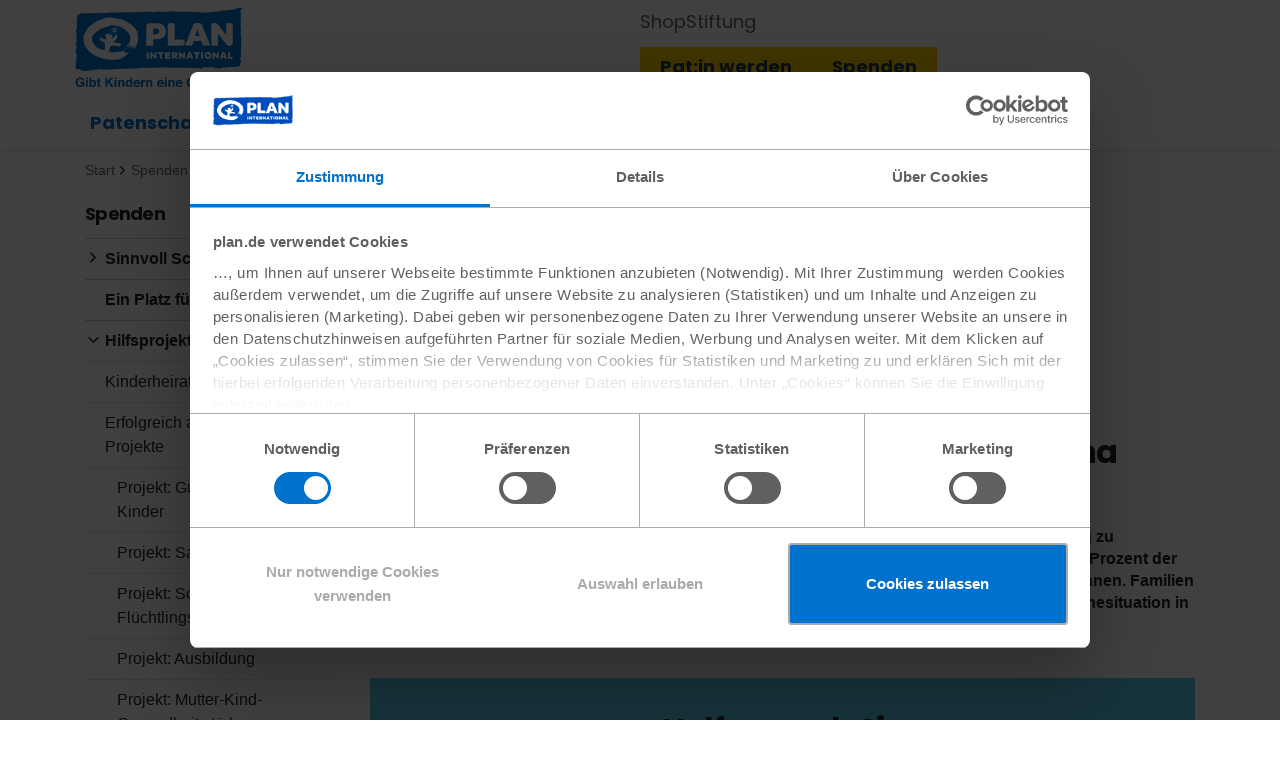

--- FILE ---
content_type: text/html; charset=utf-8
request_url: https://www.plan.de/spenden/hilfsprojekte/erfolgreich-abgeschlossene-projekte/projekt-wasser-fuer-schulen-und-gemeinden.html
body_size: 12332
content:
<!DOCTYPE html> <html dir="ltr" lang="de"> <head data-base-url="https://www.plan.de/" itemscope="" itemtype="http://schema.org/WebSite"> <meta charset="utf-8"> <!--
	Umsetzung: PSG Plan Service Gesellschaft mbH
	This website is powered by TYPO3 - inspiring people to share!
	TYPO3 is a free open source Content Management Framework initially created by Kasper Skaarhoj and licensed under GNU/GPL.
	TYPO3 is copyright 1998-2026 of Kasper Skaarhoj. Extensions are copyright of their respective owners.
	Information and contribution at https://typo3.org/
--> <link rel="icon" href="/_assets/2fc7dfd2c1c07af62c28bb9b269f63f5/Icons/favicon.ico" type="image/vnd.microsoft.icon"> <title>Erfolgreich abgeschlossenes Projekt: Wasser in Ghana | Plan International</title> <meta name="description" content="Wasser für Schulen in Ghana: Plan trägt in den Regionen Eastern und Volta zu einer verbesserten Wasser- und Sanitärversorgung bei. Helfen auch Sie! Unterstützen Sie unser Projekt! ✅für Zugang zu sauberem Trinkwasser ✅für ordentliche Sanitärversorgung in den Schulen ✅Hilfe zur Selbsthilfe"> <meta name="robots" content="noindex,follow"> <meta name="author" content="Plan International Deutschland e.V."> <meta name="keywords" content="Ghana Wasser, Wasserversorgung Ghana, Plan Projekt Wasserprojekt, Wasserprojekt Ghana, Wasser in Ghana, Trinkwasser Ghana, Trinkwasser Afrika"> <meta property="og:type" content="website"> <meta property="og:url" content="https://www.plan.de/spenden/hilfsprojekte/erfolgreich-abgeschlossene-projekte/projekt-wasser-fuer-schulen-und-gemeinden.html"> <meta property="og:image" content="https://www.plan.de/_assets/2fc7dfd2c1c07af62c28bb9b269f63f5/Images/Brand/PlanDe/logo-og.png"> <meta name="twitter:card" content="summary"> <link rel="stylesheet" href="/typo3temp/assets/css/7015c8c4ac5ff815b57530b221005fc6.css?1768976181" media="all"> <link media="all" rel="stylesheet" type="text/css" href="https://plan-static.de/Dist/plan.de/header/header.min.2026.01.css?v=2026.01" > <style media="all" rel="stylesheet" type="text/css">
    .skip-to-content-link {
        background: #fff;
        border: 3px solid #0072ce;
        border-bottom-left-radius: 4px;
        border-bottom-right-radius: 4px;
        border-top: none;
        left: 50%;
        padding: 5px 12.5px;
        position: absolute;
        transform: translateX(-50%) translateY(-100%);
        transition: transform 250ms;
        z-index: 999;
    }
    .skip-to-content-link:focus {
      transform: translateX(-50%) translateY(0%);
    }
</style> <link href="https://www.googletagmanager.com" rel="preconnect"> <link as="font" crossorigin href="https://plan-static.de/Fonts/Ionicons/ionicons.woff2?v=2.0.1" rel="preload"> <link as="font" crossorigin href="https://plan-static.de/Fonts/Poppins/poppins-v21-latin-700.woff2" rel="preload"> <link as="font" crossorigin href="https://plan-static.de/Fonts/Poppins/poppins-v21-latin-regular.woff2" rel="preload"> <link as="worker" href="/_assets/2fc7dfd2c1c07af62c28bb9b269f63f5/Scripts/Worker/worker.js" rel="prefetch"> <meta name="theme-color" content="#0072CE"> <meta name="viewport" content="width=device-width, initial-scale=1, user-scalable=yes"> <script>
    // avoid double submit on form elements
    document.addEventListener('DOMContentLoaded', function() {
        document.querySelectorAll('form:has(.m-form-element)').forEach(function(form) {
            form.addEventListener('submit', function(event) {
                const submitButtons = form.querySelectorAll('[type="submit"]');
                if (0 < submitButtons.length) {
                    submitButtons.forEach(function(button) {
                        button.classList.add('btn-inactive');
                        button.classList.remove('btn-primary', 'btn-secondary');
                    });
                }
                if (form.hasAttribute('data-form-sent')) {
                    event.preventDefault();
                    return false;
                }
                form.setAttribute('data-form-sent', '1');
            });
        });
    })
    //<![CDATA[
    // paths for public assets of extensions
    const publicResourceWebPaths = {
        PsgSiteconf: '/_assets/2fc7dfd2c1c07af62c28bb9b269f63f5/',
    };
    // translations used in JS files
    const translations = {
        'PsgSiteconf.Frontend._Global.pagination.next': 'Weiter',
        'PsgSiteconf.Frontend._Global.pagination.paginationNavigation': 'Paginierte Navigation',
        'PsgSiteconf.Frontend._Global.pagination.previous': 'Zurück',
    };
    //]]>
</script> <link data-mandator="plan.de" data-version="2026.01" href="https://plan-static.de/Dist/plan.de/plan.de.min.2026.01.css?v=2026.01" id="static-css" media="all" rel="stylesheet" type="text/css"> <script defer src="https://plan-static.de/Dist/plan.de/plan.de.min.2026.01.js?v=2026.01"></script> <script>var require={urlArgs:'v=2026.01'};</script> <script data-main="/_assets/2fc7dfd2c1c07af62c28bb9b269f63f5/Scripts/plan.js" defer src="/_assets/2fc7dfd2c1c07af62c28bb9b269f63f5/Scripts/require.js"></script> <script defer>(function(w,d,s,l,i){w[l]=w[l]||[];w[l].push({'gtm.start':new Date().getTime(),event:'gtm.js'});var f=d.getElementsByTagName(s)[0],j=d.createElement(s),dl=l!='dataLayer'?'&l='+l:'';j.async=true;j.src='https://sst.plan.de/gtm.js?id='+i+dl;f.parentNode.insertBefore(j,f);})(window,document,'script','dataLayer','GTM-NLCLRV');</script> <link rel="apple-touch-icon" sizes="120x120" href="https://plan-static.de/Images/Brand/Touch/touch-icon-120.png"> <link rel="apple-touch-icon" sizes="152x152" href="https://plan-static.de/Images/Brand/Touch/touch-icon-152.png"> <link rel="apple-touch-icon" sizes="167x167" href="https://plan-static.de/Images/Brand/Touch/touch-icon-167.png"> <link rel="apple-touch-icon" sizes="180x180" href="https://plan-static.de/Images/Brand/Touch/touch-icon-180.png"> <link as="image" fetchpriority="high" href="/fileadmin/_processed_/4/2/csm_Plan_Afrika_Ghana_Wasser_in_Schulen_RS11500_201003_GHA_jh_15_3_46_2516f2f403.jpg" media="(max-width: 575.9px)" rel="preload"> <link as="image" fetchpriority="high" href="/fileadmin/_processed_/4/2/csm_Plan_Afrika_Ghana_Wasser_in_Schulen_RS11500_201003_GHA_jh_15_3_46_7c2f9fd856.jpg" media="(min-width: 992px) and (max-width: 1199.9px)" rel="preload"> <link as="image" fetchpriority="high" href="/fileadmin/_processed_/4/2/csm_Plan_Afrika_Ghana_Wasser_in_Schulen_RS11500_201003_GHA_jh_15_3_46_af62ac5b8c.jpg" media="(min-width: 1200px)" rel="preload"> <link href="/manifest.json" rel="manifest" type="application/manifest+json"> <link href="/news.rss" rel="alternate" title="Plan International Deutschland e.V. | RSS News" type="application/rss+xml"> <link href="/press.rss" rel="alternate" title="Plan International Deutschland e.V. | RSS Press" type="application/rss+xml"> </head> <body class="js-not-active" data-meta="plan.de" id="top"> <div class="page standard"> <noscript> <iframe height="0" sandbox="allow-scripts" src="https://sst.plan.de/ns.html?id=GTM-NLCLRV" style="display: none; visibility: hidden;" width="0"></iframe> </noscript> <header data-uid="828"> <a class="skip-to-content-link" href="#main"> Zum Inhalt springen</a> <div class="t-header"> <div class="t-header__logo"> <a class="t-header__link" id="logo" title="Plan International Deutschland e.V." href="https://www.plan.de/"> <img alt="Plan International Deutschland e.V." class="t-header__icon" height="80" src="https://plan-static.de/Images/Brand/PlanDe/logo.svg" width="167"> </a> <div class="a-burger"> <input class="a-burger__indicator" id="navigation-main-toggle" type="checkbox"> <label aria-label="Navigation umschalten" class="a-burger__burger" for="navigation-main-toggle"> <span class="a-burger__bar a-burger__bar--top"></span> <span class="a-burger__bar a-burger__bar--middle"></span> <span class="a-burger__bar a-burger__bar--bottom"></span> </label> </div> </div> <div class="o-menu t-header__menu"> <nav aria-label="Menü" class="t-header__menu--navigation"> <ul class="o-menu__list o-menu-navigation__list"> <li class="o-menu__item o-menu-navigation__item o-menu-navigation__item--first o-menu-navigation__item--home"> <a data-wcag="Startseite" class="o-menu__link o-menu-navigation__link o-menu-navigation__link--first o-menu-navigation__link--home" title="Plan Deutschland e.V." href="/"></a> </li> <li class="o-menu__item o-menu-navigation__item o-menu-navigation__item--first"> <a class="o-menu__link o-menu-navigation__link o-menu-navigation__link--first" href="/patenschaft.html"> Patenschaft </a> <label class="js-menu-navigation-item o-menu-navigation__label" for="menu-1"> Patenschaft </label> <input aria-checked="false" aria-labelledby="menu-1" class="o-menu-navigation__radio" id="menu-1" name="menu" type="radio"> <ul class="o-menu__list o-menu-navigation__list o-menu-navigation__list--second"> <li class="o-menu__item o-menu-navigation__item o-menu-navigation__item--second"> <a class="o-menu__link o-menu-navigation__link o-menu-navigation__link--second" href="/patenschaften/alles-ueber-die-patenschaft.html"> Alles über die Patenschaft </a> </li> <li class="o-menu__item o-menu-navigation__item o-menu-navigation__item--second"> <a class="o-menu__link o-menu-navigation__link o-menu-navigation__link--second" href="/patenschaft-verschenken.html"> Patenschaft verschenken </a> </li> </ul> </li> <li class="o-menu__item o-menu-navigation__item o-menu-navigation__item--first o-menu-navigation__item--active"> <a aria-current="true" class="o-menu__link o-menu-navigation__link o-menu-navigation__link--first o-menu-navigation__link--active" href="/spenden.html"> Spenden </a> <label class="js-menu-navigation-item o-menu-navigation__label" for="menu-2"> Spenden </label> <input aria-checked="true" aria-labelledby="menu-2" class="o-menu-navigation__radio" id="menu-2" name="menu" type="radio" checked> <ul class="o-menu__list o-menu-navigation__list o-menu-navigation__list--second"> <li class="o-menu__item o-menu-navigation__item o-menu-navigation__item--second"> <a class="o-menu__link o-menu-navigation__link o-menu-navigation__link--second" href="/spenden/sinnvoll-schenken.html"> Sinnvoll Schenken </a> </li> <li class="o-menu__item o-menu-navigation__item o-menu-navigation__item--second"> <a class="o-menu__link o-menu-navigation__link o-menu-navigation__link--second" href="/spenden/ein-platz-fuer-leben.html"> Ein Platz für Leben </a> </li> <li class="o-menu__item o-menu-navigation__item o-menu-navigation__item--second"> <a aria-current="true" class="o-menu__link o-menu-navigation__link o-menu-navigation__link--second o-menu-navigation__link--active" href="/spenden/hilfsprojekte.html"> Hilfsprojekte </a> </li> <li class="o-menu__item o-menu-navigation__item o-menu-navigation__item--second"> <a class="o-menu__link o-menu-navigation__link o-menu-navigation__link--second" href="/spenden/eigene-spendenaktion.html"> Eigene Spendenaktion </a> </li> <li class="o-menu__item o-menu-navigation__item o-menu-navigation__item--second"> <a class="o-menu__link o-menu-navigation__link o-menu-navigation__link--second" href="/engagieren/testament-und-nachlass.html"> Testament und Nachlass </a> </li> </ul> </li> <li class="o-menu__item o-menu-navigation__item o-menu-navigation__item--first"> <a class="o-menu__link o-menu-navigation__link o-menu-navigation__link--first" href="/engagieren.html"> Engagieren </a> <label class="js-menu-navigation-item o-menu-navigation__label" for="menu-3"> Engagieren </label> <input aria-checked="false" aria-labelledby="menu-3" class="o-menu-navigation__radio" id="menu-3" name="menu" type="radio"> <ul class="o-menu__list o-menu-navigation__list o-menu-navigation__list--second"> <li class="o-menu__item o-menu-navigation__item o-menu-navigation__item--second"> <a class="o-menu__link o-menu-navigation__link o-menu-navigation__link--second" href="/unternehmen.html"> Unternehmen </a> </li> <li class="o-menu__item o-menu-navigation__item o-menu-navigation__item--second"> <a class="o-menu__link o-menu-navigation__link o-menu-navigation__link--second" title="Kinder brauchen Fans!" href="/sport/kinder-brauchen-fans.html"> Sport </a> </li> <li class="o-menu__item o-menu-navigation__item o-menu-navigation__item--second"> <a class="o-menu__link o-menu-navigation__link o-menu-navigation__link--second" title="Für Jugendliche" href="/fuer-jugendliche.html"> Jugendliche </a> </li> <li class="o-menu__item o-menu-navigation__item o-menu-navigation__item--second"> <a class="o-menu__link o-menu-navigation__link o-menu-navigation__link--second" title="Engagement von und für Schulen" href="/engagement-von-und-fuer-schulen.html"> Schulen </a> </li> <li class="o-menu__item o-menu-navigation__item o-menu-navigation__item--second"> <a class="o-menu__link o-menu-navigation__link o-menu-navigation__link--second" title="Gemeinsam mehr erreichen" href="/gemeinsam-mehr-erreichen.html"> Aktionsgruppen </a> </li> </ul> </li> <li class="o-menu__item o-menu-navigation__item o-menu-navigation__item--first"> <a class="o-menu__link o-menu-navigation__link o-menu-navigation__link--first" href="/informieren.html"> Informieren </a> <label class="js-menu-navigation-item o-menu-navigation__label" for="menu-4"> Informieren </label> <input aria-checked="false" aria-labelledby="menu-4" class="o-menu-navigation__radio" id="menu-4" name="menu" type="radio"> <ul class="o-menu__list o-menu-navigation__list o-menu-navigation__list--second"> <li class="o-menu__item o-menu-navigation__item o-menu-navigation__item--second"> <a class="o-menu__link o-menu-navigation__link o-menu-navigation__link--second" title="Über uns" href="/ueber-uns.html"> Über Plan </a> </li> <li class="o-menu__item o-menu-navigation__item o-menu-navigation__item--second"> <a class="o-menu__link o-menu-navigation__link o-menu-navigation__link--second" href="/aktuelles.html"> Aktuelles </a> </li> <li class="o-menu__item o-menu-navigation__item o-menu-navigation__item--second"> <a class="o-menu__link o-menu-navigation__link o-menu-navigation__link--second" href="/themen.html"> Themen </a> </li> <li class="o-menu__item o-menu-navigation__item o-menu-navigation__item--second"> <a class="o-menu__link o-menu-navigation__link o-menu-navigation__link--second" href="/magazin.html"> Magazin </a> </li> <li class="o-menu__item o-menu-navigation__item o-menu-navigation__item--second"> <a class="o-menu__link o-menu-navigation__link o-menu-navigation__link--second" title="Plan Unterstützerinnen und Unterstützer" href="/plan-unterstuetzer.html"> Unterstützer:innen </a> </li> </ul> </li> </ul> </nav> <div class="t-header__menu--login-and-search"> <search class="tx-solr"> <form method="get" class="o-menu-search tx-solr-autocomplete" action="/suche.html" data-suggest="/suche?type=7384" data-suggest-header="Top Treffer" accept-charset="utf-8"> <input aria-label="Suchbegriff eingeben" class="o-menu-search__input tx-solr-suggest" id="solr" name="tx_solr[q]" placeholder="Suchbegriff eingeben" type="text" value=""> <label class="o-menu-search__label" data-wcag="Suchen" for="solr"> Jetzt suchen </label> <button aria-labelledby="solr" class="o-menu-search__label o-menu-search__label--button" data-wcag="Suchen" type="submit"> </button> </form> </search> <script>
        //<![CDATA[
        const input = document.querySelector('.tx-solr-suggest');
        input.onfocus = function() {
            if (require.defined('extension.solr')) {
                return;
            }
            requirejs(['plan'], function() {
                input.disabled = true;
                requirejs(['extension.solr', 'plugin.autocomplete'], function() {
                    input.disabled = false;
                    input.focus();
                    let solrSuggestController = new SuggestController();
                    solrSuggestController.init();
                    jQuery('body').on('tx_solr_updated', function() {
                        solrSuggestController.init();
                    });
                });
            });
        };
        //]]>
    </script> <div class="o-menu-myplan"> <ul class="o-menu__list o-menu-navigation__list"> <li class="o-menu__item o-menu-navigation__item o-menu-navigation__item--first"> <a class="o-menu__link o-menu-navigation__link o-menu-navigation__link--first o-menu-navigation__link--login" href="/mein-plan/login.html"> Mein Plan </a> <label class="js-menu-navigation-item o-menu-navigation__label" for="menu-myplan"> Mein Plan </label> <input aria-checked="false" aria-labelledby="menu-myplan" class="o-menu-navigation__radio" id="menu-myplan" name="menu" type="radio"> </li> </ul> </div> </div> <div class="t-header__menu--cta-and-meta"> <div class="o-menu-cta"> <a class="btn btn-primary" title="Jetzt Pat:in werden!" href="/jetzt-helfen/start/patenschaft-fuer-ein-kind.html"> Pat:in werden </a> <a class="btn btn-primary" title="Jetzt spenden!" href="/jetzt-spenden.html"> Spenden </a> </div> <hr class="o-menu__hr"> <ul class="o-menu__list o-menu-meta"> <li class="o-menu__item"> <a class="o-menu__link o-menu-meta__link" target="_blank" href="https://www.plan-shop.org" rel="noreferrer"> Shop </a> </li> <li class="o-menu__item"> <a class="o-menu__link o-menu-meta__link" href="https://www.plan.de/stiftung/"> Stiftung </a> </li> </ul> <hr class="o-menu__hr"> </div> </div> </div> </header> <section id="main" role="main"> <div class="container pt-2" id="content"> <ol class="breadcrumb breadcrumb-page m-0 mb-3 p-0" itemscope="" itemtype="https://schema.org/BreadcrumbList"><li class="item" itemprop="itemListElement" itemscope="" itemtype="https://schema.org/ListItem"><a href="/" target="_self" itemprop="item" title="Plan International Deutschland e.V."><span class="small text-nowrap" itemprop="name">Start</span></a><meta content="1" itemprop="position"></li><li class="item" itemprop="itemListElement" itemscope="" itemtype="https://schema.org/ListItem"><a href="/spenden.html" target="_self" itemprop="item" title="Spenden"><span class="small text-nowrap" itemprop="name">Spenden</span></a><meta content="2" itemprop="position"></li><li class="item" itemprop="itemListElement" itemscope="" itemtype="https://schema.org/ListItem"><a href="/spenden/hilfsprojekte.html" target="_self" itemprop="item"><span class="small text-nowrap" itemprop="name">Hilfsprojekte</span></a><meta content="3" itemprop="position"></li><li class="item" itemprop="itemListElement" itemscope="" itemtype="https://schema.org/ListItem"><a href="/spenden/hilfsprojekte/erfolgreich-abgeschlossene-projekte.html" target="_self" itemprop="item"><span class="small text-nowrap" itemprop="name">Erfolgreich abgeschlossene Projekte</span></a><meta content="4" itemprop="position"></li><li aria-current="page" class="active item" itemprop="itemListElement" itemscope="" itemtype="https://schema.org/ListItem"><span class="small text-nowrap" itemprop="name">Projekt: Wasser für Schulen und Gemeinden</span><meta content="5" itemprop="position"></li></ol> <div class="row"> <div class="col-lg-3 hidden-md-down"> <aside class="psg-sidebar"> <span class="h5 mb-2">Spenden</span> <ol class="list-unstyled"> <li class="submenu"> <a href="/spenden/sinnvoll-schenken.html"> Sinnvoll Schenken </a> <ol class="list-unstyled"> <li class=""> <a href="https://www.plan.de/spenden/sinnvoll-schenken/geschenk/lamas-zur-wollgewinnung-in-bolivien.html"> Lamas für Jugendliche </a> </li> <li class=""> <a href="https://www.plan.de/spenden/sinnvoll-schenken/geschenk/kinderbetreuung-fuer-junge-muetter-in-nepal.html"> Kinderbetreuung für junge Mütter </a> </li> <li class=""> <a href="/spenden/sinnvoll-schenken.html"> Alle Geschenke </a> </li> </ol> </li> <li class=""> <a href="/spenden/ein-platz-fuer-leben.html"> Ein Platz für Leben </a> </li> <li class="active submenu"> <a href="/spenden/hilfsprojekte.html"> Hilfsprojekte </a> <ol class="list-unstyled"> <li class=""> <a href="https://www.plan.de/spenden/projekt/burkina-faso/kinderheirat-verhindern.html"> Kinderheirat verhindern </a> </li> <li class="active submenu"> <a href="/spenden/hilfsprojekte/erfolgreich-abgeschlossene-projekte.html"> Erfolgreich abgeschlossene Projekte </a> <ol class="list-unstyled"> <li class=""> <a href="/spenden/hilfsprojekte/erfolgreich-abgeschlossene-projekte/projekt-gute-bildung-fuer-kinder.html"> Projekt: Gute Bildung für Kinder </a> </li> <li class=""> <a title="Projekt: Sauberes Wasser für Ghana" href="/spenden/hilfsprojekte/erfolgreich-abgeschlossene-projekte/projekt-sauberes-wasser-fuer-ghana.html"> Projekt: Sauberes Wasser </a> </li> <li class=""> <a title="Projekt: Schutz für syrische Flüchtlingskinder" href="/spenden/hilfsprojekte/erfolgreich-abgeschlossene-projekte/projekt-schutz-fuer-syrische-fluechtlingskinder.html"> Projekt: Schutz für Flüchtlingskinder </a> </li> <li class=""> <a title="Projekt: Ausbildung für Jugendliche" href="/spenden/hilfsprojekte/erfolgreich-abgeschlossene-projekte/projekt-ausbildung-fuer-jugendliche.html"> Projekt: Ausbildung </a> </li> <li class=""> <a href="/spenden/hilfsprojekte/erfolgreich-abgeschlossene-projekte/projekt-mutter-kind-gesundheit-staerken.html"> Projekt: Mutter-Kind-Gesundheit stärken </a> </li> <li class=""> <a href="/spenden/hilfsprojekte/erfolgreich-abgeschlossene-projekte/projekt-kinderhandel-stoppen.html"> Projekt: Kinderhandel stoppen </a> </li> <li class=""> <a title="Projekt: Mangelernährung verhindern in Kambodscha" href="/spenden/hilfsprojekte/erfolgreich-abgeschlossene-projekte/projekt-mangelernaehrung-verhindern-in-kambodscha.html"> Projekt: Mangelernährung </a> </li> <li class=""> <a title="Projekt: Kinder früh fördern und vor Armut schützen" href="/spenden/hilfsprojekte/erfolgreich-abgeschlossene-projekte/projekt-kinder-frueh-foerdern-und-vor-armut-schuetzen.html"> Projekt: Kinder fördern </a> </li> <li class=""> <a href="/spenden/hilfsprojekte/erfolgreich-abgeschlossene-projekte/projekt-schulbildung-fuer-kinder.html"> Projekt: Schulbildung für Kinder </a> </li> <li class=""> <a href="/spenden/hilfsprojekte/erfolgreich-abgeschlossene-projekte/projekt-gesunder-start.html"> Projekt: Gesunder Start </a> </li> <li class=""> <a title="Projekt: Berufliche Perspektiven eröffnen" href="/spenden/hilfsprojekte/erfolgreich-abgeschlossene-projekte/projekt-berufliche-perspektiven-eroeffnen.html"> Projekt: Arbeit </a> </li> <li class=""> <a href="/spenden/hilfsprojekte/erfolgreich-abgeschlossene-projekte/projekt-kinderarbeit.html"> Projekt: Kinderarbeit </a> </li> <li class=""> <a href="/spenden/hilfsprojekte/erfolgreich-abgeschlossene-projekte/projekt-kinderschutz-durch-sport.html"> Projekt: Kinderschutz durch Sport </a> </li> <li class=""> <a title="Projekt: Tele-Unterricht Phase 1" href="/spenden/hilfsprojekte/erfolgreich-abgeschlossene-projekte/projekt-tele-unterricht-phase-1.html"> Tele-Unterricht </a> </li> <li class=""> <a href="/spenden/hilfsprojekte/erfolgreich-abgeschlossene-projekte/projekt-grundschulbildung-fuer-maedchen.html"> Projekt: Grundschulbildung für Mädchen </a> </li> <li class=""> <a title="Projekt: Kinderleben schützen - HIV/Aids verhindern" href="/spenden/hilfsprojekte/erfolgreich-abgeschlossene-projekte/projekt-kinderleben-schuetzen-hiv/aids-verhindern.html"> Projekt: Kinderleben schützen </a> </li> <li class="active current "> <a href="/spenden/hilfsprojekte/erfolgreich-abgeschlossene-projekte/projekt-wasser-fuer-schulen-und-gemeinden.html"> Projekt: Wasser für Schulen und Gemeinden </a> </li> <li class=""> <a title="Projekt: Wasser in Äthiopien" href="/spenden/hilfsprojekte/erfolgreich-abgeschlossene-projekte/projekt-wasser-in-aethiopien.html"> Projekt: Wasser Äthiopien </a> </li> <li class=""> <a href="/spenden/hilfsprojekte/erfolgreich-abgeschlossene-projekte/projekt-tele-unterricht.html"> Projekt: Tele-Unterricht </a> </li> </ol> </li> <li class=""> <a href="/spenden/hilfsprojekte.html"> Alle Hilfsprojekte </a> </li> </ol> </li> <li class="submenu"> <a href="/spenden/eigene-spendenaktion.html"> Eigene Spendenaktion </a> <ol class="list-unstyled"> <li class=""> <a title="Anlassspenden" href="/spenden/eigene-spendenaktion/anlassspenden.html"> Aktuelle Aktionen </a> </li> <li class=""> <a title="Geld sammeln" href="/spenden/eigene-spendenaktion/geld-sammeln.html"> Spenden sammeln </a> </li> </ol> </li> <li class=""> <a href="/engagieren/testament-und-nachlass.html"> Testament und Nachlass </a> </li> </ol> </aside> <div class="bg-lightgray p-3 pb-2 psg-contact text-center"> <span class="h5"> Sie haben Fragen? </span> <div> <p> Sie wünschen eine Beratung zu Einzel- oder Dauerspenden, mit oder ohne besonderen Anlass. Wir helfen Ihnen weiter. </p> <dl> <dt> Mo. - Fr. </dt> <dd> 08:30 - 17:00 Uhr </dd> </dl> <ul class="d-flex flex-column"> <li class="data"> <a class="ion-paper-airplane" href="mailto:spendenbetreuung@plan.de">spendenbetreuung@plan.de</a> </li> <li class="data"> <a class="ion-ios-telephone" href="tel:+49040607716228"> +49 (0)40 60 77 16 - 228 </a> </li> <li class="data"> <a class="ion-android-print" href="fax:+49040607716140"> +49 (0)40 60 77 16 - 140 </a> </li> </ul> </div> </div> </div> <div itemscope="" itemtype="https://schema.org/Product" class="col-12 col-lg-9 psg-content"> <!--TYPO3SEARCH_begin--> <div class="psg-standard-element"> <figure> <div class="image"> <picture> <source height="464" media="(min-width: 1200px)" srcset="/fileadmin/_processed_/4/2/csm_Plan_Afrika_Ghana_Wasser_in_Schulen_RS11500_201003_GHA_jh_15_3_46_af62ac5b8c.jpg" width="825"> <source height="380" media="(min-width: 992px)" srcset="/fileadmin/_processed_/4/2/csm_Plan_Afrika_Ghana_Wasser_in_Schulen_RS11500_201003_GHA_jh_15_3_46_7c2f9fd856.jpg" width="675"> <source height="388" media="(min-width: 768px)" srcset="/fileadmin/_processed_/4/2/csm_Plan_Afrika_Ghana_Wasser_in_Schulen_RS11500_201003_GHA_jh_15_3_46_8650439356.jpg" width="690"> <source height="307" media="(min-width: 576px)" srcset="/fileadmin/_processed_/4/2/csm_Plan_Afrika_Ghana_Wasser_in_Schulen_RS11500_201003_GHA_jh_15_3_46_e226667492.jpg" width="546"> <source height="194" srcset="/fileadmin/_processed_/4/2/csm_Plan_Afrika_Ghana_Wasser_in_Schulen_RS11500_201003_GHA_jh_15_3_46_2516f2f403.jpg" width="345"> <img data-copyright="" loading="eager" src="/fileadmin/_processed_/4/2/csm_Plan_Afrika_Ghana_Wasser_in_Schulen_RS11500_201003_GHA_jh_15_3_46_791a80f59c.jpg" width="345" height="194" alt="In vielen Dörfern in Ghana ist der Weg zum nächsten Brunnen noch weit." title="In vielen Dörfern in Ghana ist der Weg zum nächsten Brunnen noch weit."> </picture> </div> <figcaption> In vielen Dörfern in Ghana ist der Weg zum nächsten Brunnen noch weit. </figcaption> </figure> <meta content="GHA0230" itemprop="mpn"> <h1 class="h2 headline" itemprop="name"> Wasser für Afrika: Wasserversorgung in Ghana verbessern </h1> <p class="introtext" itemprop="description"> ln den ländlichen Regionen Ghanas führen verunreinigtes Wasser und fehlende Hygiene häufig zu Krankheiten, die vor allem für Kinder lebensbedrohlich sind. In diesem Projekt haben wir für 83 Prozent der Menschen in den Projektregionen eine Versorgung mit sauberem Trinkwasser sicherstellen können. Familien errichteten mit unserer Unterstützung insgesamt 955 Latrinen, um damit die Sanitär- und Hygienesituation in ihren Dörfern zu verbessern. </p> <div class="hidden" data-ecommerce-currency="EUR" data-ecommerce-event="view_item" data-ecommerce-item-category="Project" data-ecommerce-item-id="GHA0230" data-ecommerce-item-name="Projekt: Wasser für Schulen und Gemeinden" data-ecommerce-price="0" data-ecommerce-quantity="1" hidden> </div> </div> <div id="c34238" class="frame frame-default frame-type-shortcut frame-layout-0"> <div class="bg-none" id="c34232"> <div class="psg-container column-1 bg-cyan"> <div class="psg-headline"> <h2 class="c-headline text-center"> Helfen auch Sie </h2> </div> <div class="row"> <div class="col-12"> <div class="bg-none" id="c34231"> <div class="psg-container column-1 bg-white arrow"> <div class="row"> <div class="col-12"> <div id="c34224" class="frame frame-default frame-type-text frame-layout-0"> <h3 class="c-headline text-center"> Dieses Projekt ist erfolgreich finanziert </h3> <p><strong>Dieses Projekt wurde erfolgreich eingeworben. Wir benötigen hierfür keine weiteren Spenden. Gerne können Sie uns jedoch mit der Übernahme einer Patenschaft oder einer Spende in unseren Sonderprojekt-Fonds unterstützen.<br></strong></p> </div> <div id="c34225" class="frame frame-default frame-type-div frame-layout-0"> <hr class="ce-div"> </div> <div class="bg-none" id="c34230"> <div class="psg-container column-2 bg-white"> <div class="row"> <div class="col-12 col-md-6"> <div id="c34228" class="frame frame-default frame-type-text frame-layout-0"> <h3 class="c-headline"> Patenschaft übernehmen </h3> <p>Mit der Übernahme einer Kinderpatenschaft geben Sie Ihrem Patenkind die Chance auf eine selbstbestimmte Zukunft. </p> </div> <div id="c34229" class="frame frame-default frame-type-list frame-layout-0"> <div class="psg-cta" id="c-1"> <a class="btn center-inline-block btn-primary " id="psg-cta-" title="Jetzt Pate werden" href="/jetzt-helfen/start/eine-kinderpatenschaft-schenkt-zukunft.html"> Jetzt Pate werden </a> </div> </div> </div> <div class="col-12 col-md-6"> <div id="c34226" class="frame frame-default frame-type-text frame-layout-0"> <h3 class="c-headline"> Projekte unterstützen </h3> <p>Unterstützen Sie mit einer Spende in unseren Sonderprojekt-Fonds wichtige Hilfsprojekte unseres Kinderhilfswerks.</p> </div> <div id="c34227" class="frame frame-default frame-type-list frame-layout-0"> <div class="psg-cta" id="c-1"> <a class="btn center-inline-block btn-secondary " id="psg-cta-" title="Jetzt spenden" href="/jetzt-helfen/start/der-sonderprojekt-fonds.html"> Jetzt spenden </a> </div> </div> </div> </div> </div> </div> </div> </div> </div> </div> </div> </div> </div> </div> </div> <div class="bg-none" id="c32122"> <div class="psg-container column-2 bg-none"> <div class="psg-headline"> <h2 class="c-headline"> Das Projekt in der Übersicht </h2> </div> <div class="row"> <div class="col-12 col-md-6"> <div id="c32120" class="frame frame-default frame-type-text frame-layout-0"> <p><u><strong>Projektregion: </strong></u><br>Eastern und Volta (Ghana)</p> <p><u><strong>Projektlaufzeit: </strong></u><br>September 2015 - September 2018</p> <p><u><strong>Ziel:</strong></u><br>Sauberes Trinkwasser und eine verbesserte Sanitärversorgung in 20 Projektgemeinden</p> </div> </div> <div class="col-12 col-md-6"> <div id="c32121" class="frame frame-default frame-type-text frame-layout-0"> <div><p><u><strong>Maßnahmen:</strong></u></p><div><ul class="psg-dotted"><li>Brunnen für Afrika: Brunnenbau in 20 Gemeinden</li><li>19 Schulen erhalten Toiletten und Waschräume</li><li>Schulungen für 40 lokale Sanitärtechniker sowie 20 Wasser- und Sanitärkomitees</li><li>Hygieneaufklärung in Schulen und Gemeinden</li></ul></div></div> </div> </div> </div> </div> </div> <div id="c4658" class="frame frame-default frame-type-textpic frame-layout-0"> <h2 class="c-headline"> Was wir in Ghana erreicht haben </h2> <div class="m-text-image m-text-image--inside m-text-image--mobile-reset"> <div class="m-text-image__image-container m-text-image__image-container--inside-right m-text-image__image-container--mobile-reset"> <figure class="m-text-image__figure"> <a href="/fileadmin/_processed_/5/0/csm_2024_Ghana_GER_01_143c29c7a5.png" target="_blank" class="lightbox" data-description="" title="Ghana"> <img srcset=" /fileadmin/_processed_/5/0/csm_2024_Ghana_GER_01_7fb1268478.png 530w, /fileadmin/_processed_/5/0/csm_2024_Ghana_GER_01_8981d6dfd0.png 255w, /fileadmin/_processed_/5/0/csm_2024_Ghana_GER_01_780c2bd106.png 345w, /fileadmin/_processed_/5/0/csm_2024_Ghana_GER_01_b1bb11aa80.png 413w" sizes=" (max-width: 575px) 530px, (max-width: 767px) 255px, (max-width: 1199px) 345px, (min-width: 1200px) 413px" data-copyright="" class="m-text-image__image" title="Ghana" alt="Ghana" src="/fileadmin/_processed_/5/0/csm_2024_Ghana_GER_01_22ba2cedf8.png" width="413" height="413" loading="lazy"> </a> </figure> </div> <div class="m-text-image__text"> <p>Sauberes Wasser und Sanitärversorgung sind Grundrechte des Menschen, ohne die ein gesundes Leben nicht möglich ist. In diesem Projekt haben wir 83 Prozent der rund 19.500 Menschen in den Projektgemeinden Zugang zu sauberem Trinkwasser ermöglicht. An Orten, in denen die Bewohnerinnen und Bewohner zuvor rund zwei Stunden Fußweg zurücklegen mussten, um Wasser aus Flüssen oder anderen unsicheren Quellen zu holen, gibt es nun 22 Wasserstellen direkt in den Gemeinden. Insgesamt wurden 13 neue Brunnen gebaut, acht Brunnen mit teilmechanisierten Systemen und ein weiterer Brunnen mit einer Handpumpe ausgerüstet.</p> <p>Durch Hygienekampagnen und Schulungen haben wir erreicht, dass 95 Prozent der Gemeindemitglieder nun über wichtige Hygienekenntnisse verfügen. Sie wissen, welche Krankheiten durch verschmutztes Trinkwasser und mangelnde Hygiene übertragen werden, und kennen sowohl die Gründe für die Erkrankungen als auch Maßnahmen zur Prävention. Durch den Bau von 955 Latrinen profitieren 65 Prozent der Bewohnerinnen und Bewohner in den Projektgemeinden von einer verbesserten Sanitärversorgung. Die weit verbreitete Praxis, die Notdurft im Freien zu verrichten, konnte in 15 Gemeinden vollständig abgeschafft werden. An zehn Schulen haben wir nach Geschlechtern getrennte Sanitäranlagen und Waschmöglichkeiten errichtet. An neun Schulen wurden die Sanitäranlagen renoviert. So konnten wir dazu beitragen, für die Schülerinnen und Schüler ein angemessenes und hygienisches Lernumfeld zu schaffen.</p> </div> </div> </div> <div class="bg-none" id="c44943"> <div class="psg-container column-1 bg-gray arrow"> <div class="row"> <div class="col-12"> <div class="bg-none" id="c44944"> <div class="psg-headline"> <h2 class="c-headline text-center"> Unsere Projekterfolge </h2> </div> <div class="psg-container column-2 bg-white arrow"> <div class="row"> <div class="col-12 col-md-6"> <div id="c44948" class="frame frame-default frame-type-text frame-layout-0"> <h3 class="c-headline"> Die Erfolge </h3> <div><ul><li>Zugang zu sauberem Trinkwasser für 83 Prozent der Bevölkerung in den Projektregionen.</li><li>Verbesserte Sanitärversorgung in 65 Prozent der Projektgemeinden durch den Bau von 955 Latrinen.</li><li>Verbesserung der Sanitär- und Hygienesituation an 19 Schulen durch den Bau von Sanitäranlagen und Waschgelegenheiten.</li></ul></div> </div> </div> <div class="col-12 col-md-6"> <div id="c44949" class="frame frame-default frame-type-text frame-layout-0"> <h3 class="c-headline"> Prüfung und Bewertung </h3> <div><p>Nach dem Ende des Projektes wurde eine ausführliche externe Evaluierung durchgeführt. Sie zeigte, dass das Projekt die Wasserversorgung in der Region wie geplant verbessern konnte. Junge Mädchen verbringen jetzt mehr als 70 Prozent weniger Zeit damit, Wasser für ihre Familien zu holen. Hygienebedingte Erkrankungen, wie Durchfall oder Erbrechen, die an Gesundheitszentren gemeldet wurden, sind um 20 Prozent zurückgegangen. Die Evaluierung zeigte zudem, dass Gemeindemitglieder sich nun aktiv für die Verbesserung der Wasserversorgung einsetzen. Den verbleibenden Herausforderungen nehmen wir uns in einem Folgeprojekt an, in dem wir unter anderem auch in der Region Central die Wasser- und Sanitärversorgung verbessern.</p></div> </div> </div> </div> </div> </div> </div> </div> </div> </div> <div id="c4671" class="frame frame-default frame-type-list frame-layout-0"> <h2 class="c-headline"> Der Abschlussbericht </h2> <div class="psg-download" id="c"> <ul class="psg-dotted"> <li> <a data-title="Abschlussbericht Projekt Wasser für Schulen und Gemeinden in Ghana" class="link gtm-plan-download" rel="nofollow" target="_blank" href="/downloads.html?tx_psgsiteconf_downloadfile%5Baction%5D=download&amp;tx_psgsiteconf_downloadfile%5Bcontroller%5D=Content&amp;tx_psgsiteconf_downloadfile%5BfileHmac%5D=a0a197acb345418ab31a2b3d659978dc69883287&amp;tx_psgsiteconf_downloadfile%5BfileUid%5D=39248&amp;tx_psgsiteconf_downloadfile%5BshowInline%5D=1&amp;cHash=b08db893fca0baabcddc0b504c578ac3#Abschlussbericht-Projekt-Wasser-f%C3%BCr-Schulen-und-Gemeinden-in-Ghana"> Abschlussbericht Projekt Wasser für Schulen und Gemeinden in Ghana </a> <span> (2,49 MB, <a data-title="Abschlussbericht Projekt Wasser für Schulen und Gemeinden in Ghana" class="gtm-plan-download link link-icon ion-android-download" rel="nofollow" href="/downloads.html?tx_psgsiteconf_downloadfile%5Baction%5D=download&amp;tx_psgsiteconf_downloadfile%5Bcontroller%5D=Content&amp;tx_psgsiteconf_downloadfile%5BfileHmac%5D=a0a197acb345418ab31a2b3d659978dc69883287&amp;tx_psgsiteconf_downloadfile%5BfileUid%5D=39248&amp;cHash=a7340e38575fb26b9e5937b18db52487#Abschlussbericht-Projekt-Wasser-f%C3%BCr-Schulen-und-Gemeinden-in-Ghana"> PDF herunterladen </a>) </span> </li> </ul> </div> </div> <!--TYPO3SEARCH_end--> </div> </div> </div> </section> <footer class="pt-3 mt-auto"> <div class="bg-cyan container-fluid"> <div class="container py-3"> <div class="row"> <div class="col-lg-7 text-center text-lg-left"> <span class="c-headline c-headline--size-7"> Newsletter! </span> <span class="d-inline-block mb-3 mb-lg-0"> Bleiben Sie immer auf dem Laufenden: Registrieren Sie sich jetzt für unseren <b>Newsletter</b>. Sie können sich jederzeit abmelden. Bitte beachten Sie unsere <a class="font-text link link-underline" href="https://www.plan.de/datenschutz.html" target="_blank" title="Weitere Informationen zum Datenschutz im neuen Fenster anzeigen">Datenschutzerklärung</a><span aria-hidden="false" class=""> sowie unsere <a class="font-text link link-underline" href="https://www.plan.de/wie-wir-arbeiten/safeguarding-heisst-kinder-innerhalb-unserer-organisation-schuetzen.html" target="_blank" title="Weitere Informationen zur Kinderschutzrichtlinie im neuen Fenster anzeigen">Kinderschutzrichtlinie</a></span>. </span> </div> <div class="col-lg-5 d-flex flex-column justify-content-center"> <form method="post" name="newsletter" class="d-flex flex-column" action="/newsletter/abo/anmelden.html"> <div> <input type="hidden" name="tx_psgsiteconf_newsletter[__referrer][@extension]" value="PsgSiteconf"> <input type="hidden" name="tx_psgsiteconf_newsletter[__referrer][@controller]" value="PageLayout"> <input type="hidden" name="tx_psgsiteconf_newsletter[__referrer][@action]" value="newsletterFooterForm"> <input type="hidden" name="tx_psgsiteconf_newsletter[__referrer][arguments]" value="YTowOnt968c8dc0d50fc4e93dbff92a154ae014ad35cf34e"> <input type="hidden" name="tx_psgsiteconf_newsletter[__referrer][@request]" value="{&quot;@extension&quot;:&quot;PsgSiteconf&quot;,&quot;@controller&quot;:&quot;PageLayout&quot;,&quot;@action&quot;:&quot;newsletterFooterForm&quot;}ab457eb136619b5d338a648f819480f9f7ff183f"> <input type="hidden" name="tx_psgsiteconf_newsletter[__trustedProperties]" value="{&quot;transplant&quot;:1,&quot;planned&quot;:1,&quot;pageUid&quot;:1,&quot;planar&quot;:1}46492d9b220d73bdce189a4923f801873c5407aa"> </div> <div class="m-form-element mb-3"> <label class="a-label" for="planned"> Ihre E-Mail-Adresse </label> <div class="a-input-group"> <span class="a-input__prepend ion ion-email"></span> <input aria-hidden="true" aria-label="E-Mail-Adresse" autocomplete="off" hidden="hidden" class="a-input" tabindex="-1" type="text" name="tx_psgsiteconf_newsletter[transplant]"> <input placeholder=" " pattern="\w+([\-\+.]\w+)*@\w+([\-.]\w+)*\.\w+([\-.]\w+)*" class="a-input" id="planned" title="Bitte E-Mail-Adresse für die Anmeldung zum Newsletter angeben." type="text" name="tx_psgsiteconf_newsletter[planned]" required="required"> </div> </div> <button class="align-self-center align-self-lg-end btn" type="submit"> Anmelden </button> <input type="hidden" name="tx_psgsiteconf_newsletter[pageUid]" value="828"> <input autocomplete="off" type="hidden" name="tx_psgsiteconf_newsletter[planar]" value=""> </form> </div> </div> </div> </div> <div class="bg-blue container-fluid"> <div class="container pt-4 pb-4 social"> <span class="h5 mb-2"> Social Media </span> <ul class="d-flex flex-column flex-md-row justify-content-md-between list-unstyled mb-0 p-0 "> <li class="mb-2 mb-lg-0"> <a class="ion-social-facebook link" href="https://www.facebook.com/PlanDeutschland" rel="noopener" target="_blank">Facebook </a> </li> <li class="mb-2 mb-lg-0"> <a class="ion-social-instagram link" href="https://www.instagram.com/planinternationaldeutschland/" rel="noopener" target="_blank">Instagram </a> </li> <li class="mb-2 mb-lg-0"> <a class="ion-social-linkedin link" href="https://www.linkedin.com/company/plan-international-deutschland-e-v-" rel="noopener" target="_blank">LinkedIn </a> </li> <li class="mb-2 mb-lg-0"> <a class="ion-social-youtube link" href="https://www.youtube.com/user/plandeutschland" rel="noopener" target="_blank">YouTube </a> </li> </ul> </div> <div class="container"> <div class="row"> <nav aria-labelledby="footer-navigation-header-3175" class="col-12 col-sm-4 col-lg-2 mb-3 mb-lg-0"> <span class="h5" id="footer-navigation-header-3175"> Patenschaft </span> <ul class="list-unstyled mb-0"> <li class="mb-2"> <a class="link" href="https://www.plan.de/jetzt-helfen/start/patenschaft-fuer-ein-kind.html"> Pat:in werden </a> </li> <li class="mb-2"> <a class="link" href="/patenschaft.html"> Die Patenschaft </a> </li> <li class="mb-2"> <a class="link" href="/der-plan-effekt.html"> So hilft Ihre Patenschaft </a> </li> <li class="mb-0"> <a class="link" href="/patenschaft/kontakt-zum-patenkind.html"> Kontakt zum Patenkind </a> </li> </ul> </nav> <nav aria-labelledby="footer-navigation-header-3174" class="col-12 col-sm-4 col-lg-2 mb-3 mb-lg-0"> <span class="h5" id="footer-navigation-header-3174"> Spenden </span> <ul class="list-unstyled mb-0"> <li class="mb-2"> <a class="link" href="/spenden/eigene-spendenaktion.html"> Eigene Spendenaktion </a> </li> <li class="mb-2"> <a class="link" href="/jetzt-spenden.html"> Jetzt Spenden </a> </li> <li class="mb-2"> <a class="link" href="/spenden/hilfsprojekte.html"> Hilfsprojekte </a> </li> <li class="mb-2"> <a class="link" href="/spenden/sinnvoll-schenken.html"> Sinnvoll Schenken </a> </li> <li class="mb-0"> <a class="link" href="/engagieren/testament-und-nachlass.html"> Testament und Nachlass </a> </li> </ul> </nav> <nav aria-labelledby="footer-navigation-header-3173" class="col-12 col-sm-4 col-lg-2 mb-3 mb-lg-0"> <span class="h5" id="footer-navigation-header-3173"> Wichtige Themen </span> <ul class="list-unstyled mb-0"> <li class="mb-2"> <a class="link" href="/themen-einfach-erklaert.html"> Einfach erklärt </a> </li> <li class="mb-2"> <a class="link" href="/kinderschutz.html"> Kinderschutz </a> </li> <li class="mb-2"> <a class="link" href="/weibliche-genitalverstuemmelung.html"> Genitalverstümmelung </a> </li> <li class="mb-2"> <a class="link" href="/entwicklungszusammenarbeit.html"> Entwicklungshilfe </a> </li> <li class="mb-0"> <a class="link" href="/weltkindertag.html"> Weltkindertag </a> </li> </ul> </nav> <div class="col-12 col-md-6 col-lg-3 mb-3 mb-lg-0"> <span class="h5"> Kontakt</span> <div itemtype="https://schema.org/NGO" itemscope=""> <p itemtype="https://schema.org/PostalAddress" itemscope="" itemprop="address"> <span class="addressName" itemprop="name"> Plan International Deutschland e.V. </span> <br> <span class="streetAddress" itemprop="streetAddress"> Bramfelder Str. 70 </span> <br> <span class="postalCode" itemprop="postalCode"> 22305 </span> <span class="addressLocality" itemprop="addressLocality"> Hamburg </span> </p> <p class="mb-0"> Telefon: <a class="link link-underline" href="tel:+49406077160"> +49 (0)40 607716 - 0 </a> <meta itemprop="telephone" content="+49 (0)40 607716 - 0"> <br> Fax: <span itemprop="faxNumber"> +49 (0)40 607716 - 140 </span> <br> E-Mail: <a class="link link-underline" title="E-Mail an Plan International Deutschland e.V." href="mailto:info@plan.de"> info@plan.de </a> <meta itemprop="email" content="info@plan.de"> </p> </div> </div> <div class="col-12 col-md-6 col-lg-3 mb-3 mb-lg-0"> <span class="h5 mb-2"> Spendenkonto</span> <p class="m-0"> Plan International Deutschland e.V.<br> <span> IBAN: <br> <strong class="copy-to-clipboard js-copy-to-clipboard text-nowrap" data-copy-message="Die IBAN wurde in die Zwischenablage kopiert." tabindex="0"> DE75 3702 0500 0009 4449 33 </strong> </span> <br> <span class="text-nowrap"> BIC: <br> <strong class="copy-to-clipboard js-copy-to-clipboard text-nowrap" data-copy-message="Die BIC wurde in die Zwischenablage kopiert." tabindex="0"> BFSWDE33XXX </strong> </span> <br>SozialBank AG <br> <span class="ion ion-chevron-right"></span>&nbsp;alle <a class="link link-underline" title="Unsere Spendenkonten" href="/spenden/spendenkonten.html"> Spendenkonten </a> anzeigen <br> <span class="ion ion-chevron-right"></span>&nbsp;einfach & schnell <a class="link link-underline" title="Jetzt online spenden" href="/jetzt-helfen/start/der-sonderprojekt-fonds.html">online spenden </a> </p> <div class="d-flex mt-3"> <img loading="lazy" class="mr-3 mw-100" alt="SEPA" src="/typo3temp/assets/_processed_/3/a/csm_sepa_0617cf2303.png" width="50" height="18"> <img loading="lazy" class="mw-100" alt="PayPal" src="/typo3temp/assets/_processed_/5/e/csm_paypalexpress_51f7b310bf.png" width="74" height="18"> <img loading="lazy" class="ml-3 mw-100" alt="Kreditkarte" src="/_assets/2fc7dfd2c1c07af62c28bb9b269f63f5/Images/Checkout/saferpaycreditcard.png" width="90" height="18"> </div> </div> </div> <hr class="mt-3"> </div> <div class="container pt-2 pb-4"> <div class="align-items-stretch row"> <div class="col-lg-4"> <span class="h5 mb-2"> Transparenz &amp; Wirtschaftlichkeit</span> <p> im Spendenwesen ist uns bei Plan ganz wichtig</p> <ul class="bg-white d-flex justify-content-around list-unstyled mb-4 mb-lg-0 overflow-hidden p-3"> <li class="px-1"> <a href="/transparenz-bei-plan.html"> <img alt="DZI Spendensiegel" loading="lazy" src="/typo3temp/assets/_processed_/d/9/csm_dzi_8c9d8738c7.png" width="33" height="48"> </a> </li> <li class="px-1"> <a aria-hidden="true" tabindex="-1" href="/transparenz-bei-plan.html"> <img alt="Transparenz-Test Capital" loading="lazy" src="/typo3temp/assets/_processed_/1/a/csm_capital_7de1f98567.png" width="43" height="48"> </a> </li> <li class="px-1"> <a aria-hidden="true" tabindex="-1" href="/transparenz-bei-plan.html"> <img alt="TÜV NORD" loading="lazy" src="/typo3temp/assets/_processed_/b/6/csm_tuev-nord_5278427483.png" width="48" height="48"> </a> </li> <li class="px-1"> <a href="/transparenz-bei-plan/meinungen-unserer-patinnen-und-paten.html"> <img alt="eKomi Kundenauszeichnung in Gold" loading="lazy" src="/typo3temp/assets/_processed_/d/1/csm_ekomi_71246ec228.png" width="48" height="48"> </a> </li> </ul> </div> <div class="align-items-start col-lg-8 d-flex flex-column"> <span class="h5 mb-2"> Wir erhalten Gelder ... </span> <p> unter anderem von folgenden öffentlichen Gebern </p> <ul class="align-self-end bg-white d-flex justify-content-around m-0 mt-auto overflow-hidden px-2 px-md-3 py-3 w-100"> <li class="align-items-center d-flex px-1"> <img alt="EuropeAid" loading="lazy" src="/_assets/2fc7dfd2c1c07af62c28bb9b269f63f5/Images/Supporter/europeaid.png" width="56" height="48"> </li> <li class="align-items-center d-flex px-1"> <img alt="Bundesministerium des Innern, für Bau und Heimat" loading="lazy" src="/typo3temp/assets/_processed_/6/8/csm_bmi_594bfacd6a.png" width="45" height="48"> </li> <li class="align-items-center d-flex px-1"> <img alt="German Humanitarian Assistance" loading="lazy" src="/_assets/2fc7dfd2c1c07af62c28bb9b269f63f5/Images/Supporter/german-humanitarian-assistance.png" width="77" height="48"> </li> <li class="align-items-center d-flex px-1"> <img alt="German Cooperation" loading="lazy" src="/_assets/2fc7dfd2c1c07af62c28bb9b269f63f5/Images/Supporter/german-cooperation.png" width="86" height="48"> </li> <li class="align-items-center d-flex px-1"> <img alt="World Food Programme" loading="lazy" src="/_assets/2fc7dfd2c1c07af62c28bb9b269f63f5/Images/Supporter/world-food-programme.png" width="108" height="48"> </li> <li class="align-items-center d-flex px-1"> <img alt="UNHCR" loading="lazy" src="/_assets/2fc7dfd2c1c07af62c28bb9b269f63f5/Images/Supporter/unhcr.png" width="41" height="48"> </li> </ul> </div> </div> </div> <div class="container pb-4"> <p class="mb-0"> Spenden an Plan International sind in Deutschland steuerlich absetzbar. Gläubiger-Identifikationsnummer: DE79ZZZ00000021051 </p> </div> </div> <div class="bg-darkblue container-fluid"> <nav aria-label="Rechtliches" class="container py-3"> <ul class="m-0 p-0"><li class="d-inline-block mr-3 pb-1 pt-1 p-md-0"><a href="/faq.html" target="_self" class="font-white link link-underline">FAQ</a></li><li class="d-inline-block mr-3 pb-1 pt-1 p-md-0"><a href="/kontakt.html" target="_self" class="font-white link link-underline">Kontakt</a></li><li class="d-inline-block mr-3 pb-1 pt-1 p-md-0"><a href="https://jobs.plan.de" target="_blank" class="font-white link link-underline" rel="noreferrer" title="Jobs bei Plan">Jobs</a></li><li class="d-inline-block mr-3 pb-1 pt-1 p-md-0"><a href="/presse.html" target="_self" class="font-white link link-underline">Pressebereich</a></li><li class="d-inline-block mr-3 pb-1 pt-1 p-md-0"><a href="/dauerauftraege-kuendigen.html" target="_self" class="font-white link link-underline" title="Daueraufträge kündigen">Kündigen</a></li><li class="d-inline-block mr-3 pb-1 pt-1 p-md-0"><a href="/datenschutz.html" target="_self" class="font-white link link-underline">Datenschutz</a></li><li class="d-inline-block mr-3 pb-1 pt-1 p-md-0"><a href="/datenschutz/cookies.html" target="_self" class="font-white link link-underline">Cookies</a></li><li class="d-inline-block mr-3 pb-1 pt-1 p-md-0"><a href="/impressum.html" target="_self" class="font-white link link-underline" title="Impressum">Impressum</a></li><li class="d-inline-block mr-3 pb-1 pt-1 p-md-0"><a href="/wie-wir-arbeiten/safeguarding-heisst-kinder-innerhalb-unserer-organisation-schuetzen.html" target="_self" class="font-white link link-underline">Safeguarding und Kinderschutzrichtlinie</a></li><li class="d-inline-block mr-3 pb-1 pt-1 p-md-0"><a href="/wie-die-kinderrechtsorganisation-plan-international-arbeitet/whistleblowing-bei-plan-international.html" target="_self" class="font-white link link-underline" title="Whistleblowing bei Plan International">Whistleblowing</a></li><li class="d-inline-block mr-3 pb-1 pt-1 p-md-0"><a class="font-white link link-underline js-copyright" href="#">Bildnachweise</a></li></ul> </nav> </div> </footer> <script>
    //<![CDATA[
    window.dataLayer = window.dataLayer || [];
    window.dataLayer.push({'event': 'remarketing', 'google_tag_params': window.google_tag_params});
    //]]>
</script> <script type="application/ld+json">
    {
        "@context": "https://schema.org",
        "@type": "NGO",
        "address": {
            "@type": "PostalAddress",
            "addressLocality": "Hamburg",
            "postalCode": "22305",
            "streetAddress": "Bramfelder Str. 70"
        },
        "image": "https://www.plan.de/_assets/2fc7dfd2c1c07af62c28bb9b269f63f5/Images/Brand/logo.png",
        "name": "Plan International Deutschland e.V.",
        "sameAs": [
            "https://www.facebook.com/PlanDeutschland",
            "https://www.instagram.com/planinternationaldeutschland/?hl=en",
            "https://www.youtube.com/user/plandeutschland",
            "https://de.wikipedia.org/wiki/Plan_International"
        ],
        "telephone": "+49 (0)40 607716 - 0",
        "url": "https://www.plan.de/"
    }
</script> </div> <script>
    //<![CDATA[
    window.dataLayer = window.dataLayer || [];
    window.dataLayer.push({'contentGroup': 'spenden'});
    //]]>
</script> </body> </html>